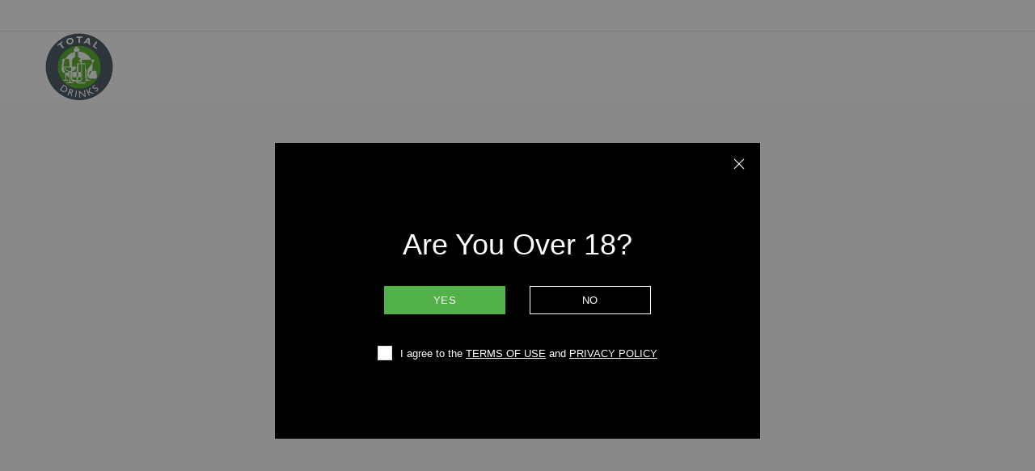

--- FILE ---
content_type: text/css
request_url: https://totaldrinks.co.uk/cdn/shop/t/14/assets/custom.min.css?v=78518100023078196171672853551
body_size: -382
content:
@media (max-width: 1259px){
.snacks  {display:none;}
}

h2,.h2{margin-bottom: 15px !important;}

.slider .slick-dots li {
    background-color: #53b14a !important;
}

html.css-full-loaded body.theme-css-animate .shopify-payment-button__button {
    color: #ffffff !important;
}

.product-collection__title{height:70px;}

@media (max-width: 768px){
.product-collection__title{height:75px;}
}

.header--style-3 .header__line--colorize-2 {
    background-color: #44555f;
}

.promobox__plate {
    min-height: 75px;
}

.slider__next .icon, .slider__prev .icon {
    fill: #53b14a !important;
}

.product-collection__more-info a, .product-collection__more-info a:active, .product-collection__more-info a:link, .product-collection__more-info a:visited, .product-compare__collections a, .product-compare__collections a:active, .product-compare__collections a:link, .product-compare__collections a:visited, .product-featured__collections a, .product-featured__collections a:active, .product-featured__collections a:link, .product-featured__collections a:visited, .product-wishlist__collections a, .product-wishlist__collections a:active, .product-wishlist__collections a:link, .product-wishlist__collections a:visited {
    color: #53b14a !important;
}

.tabs[data-type=horizontal] .tabs__head {
    background-color: #53b14a;
}

.tabs[data-type=horizontal] .tabs__btn.active, .tabs[data-type=horizontal] .tabs__btn:hover {
    background-color: #53b14a;
    color: #ffffff;
    border:none;
}

.tabs[data-type=horizontal] .tabs__slider { 
    margin-bottom: 0px;
}

.tabs__btn {
    color: #000000;
}

.rbr-poweredBy__container{display:none !important;}

.giftcard__code{background-color: transparent !important; font-size: 22px !important;}

--- FILE ---
content_type: text/plain
request_url: https://www.google-analytics.com/j/collect?v=1&_v=j102&a=1305170676&t=pageview&_s=1&dl=https%3A%2F%2Ftotaldrinks.co.uk%2Fcollections%2Fbollinger-champagne-gifts&ul=en-us%40posix&dt=Bollinger%20Champagne%20Gifts%20%E2%80%93%20TotalDrinks&sr=1280x720&vp=1280x720&_u=YEBAAEABAAAAACAAI~&jid=392217146&gjid=1806475105&cid=2130613614.1768750449&tid=UA-27756455-17&_gid=1229872366.1768750449&_r=1&_slc=1&gtm=45He61e1n81THK2P35v855899070za200zd855899070&gcd=13l3l3l3l1l1&dma=0&tag_exp=103116026~103200004~104527907~104528501~104684208~104684211~105391253~115495938~115616986~115938466~115938469~117041587&z=334469612
body_size: -451
content:
2,cG-J5C1WHQ0V3